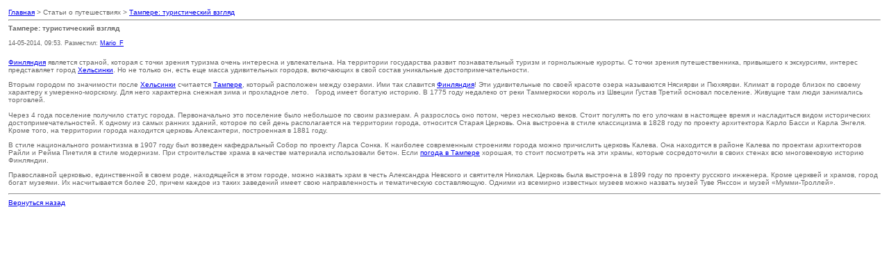

--- FILE ---
content_type: text/html; charset=utf-8
request_url: https://geowww.ru/puteshestviya/print:page,1,346-tampere-gorod-dlya-turistov.html
body_size: 6772
content:
<!DOCTYPE html PUBLIC "-//W3C//DTD XHTML 1.0 Transitional//EN" "http://www.w3.org/TR/xhtml1/DTD/xhtml1-transitional.dtd">
<html xmlns="http://www.w3.org/1999/xhtml">
<head>
<meta content="text/html; charset=utf-8" http-equiv=Content-Type>
<style>
body,td { font-family: verdana, arial, sans-serif; color: #666; font-size: 80%; }
h1,h2,h3,h4 { font-family: verdana, arial, sans-serif; color: #666; font-size: 100%; margin: 0px; }
img {border:0}
</style>
<title>DataLife Engine > Версия для печати > Тампере: туристический взгляд</title>
  <meta name="robots" content="noindex"/> 
<script type="text/javascript" src="/engine/classes/js/jquery.js"></script>
<script type="text/javascript" src="/engine/classes/js/jqueryui.js"></script>
<script type="text/javascript" src="/engine/classes/js/dle_js.js"></script>
</head>
<body bgcolor="#ffffff" text="#000000">
<table border="0" width="100%" cellspacing="1" cellpadding="3">
<tr>
<td width="100%">
<a href="/">Главная</a> > Статьи о путешествиях > <a href="https://geowww.ru/puteshestviya/346-tampere-gorod-dlya-turistov.html">Тампере: туристический взгляд</a>
<hr><h1>Тампере: туристический взгляд</h1><br /><small>14-05-2014, 09:53. Разместил: <a onclick="ShowProfile('Mario_F', 'https://geowww.ru/user/Mario_F/', '0'); return false;" href="https://geowww.ru/user/Mario_F/">Mario_F</a></small></td>
</tr>
<tr>
<td width="100%">
<p><!--filter:Финляндия--><a href="https://geowww.ru/strany/51-finlyandiya.html" target="_blank">Финляндия</a><!--/filter--> является страной, которая с точки зрения туризма очень интересна и увлекательна. На территории государства развит познавательный туризм и горнолыжные курорты. С точки зрения путешественника, привыкшего к экскурсиям, интерес представляет город <!--filter:Хельсинки--><a href="https://geowww.ru/goroda/121-helsinki.html" target="_blank">Хельсинки</a><!--/filter-->. Но не только он, есть еще масса удивительных городов, включающих в свой состав уникальные достопримечательности.</p>
<p>Вторым городом по значимости после <!--filter:Хельсинки--><a href="https://geowww.ru/goroda/121-helsinki.html" target="_blank">Хельсинки</a><!--/filter--> считается <a href="https://www.norsktour.com/finland/tag/%D0%94%D0%BE%D1%81%D1%82%D0%BE%D0%BF%D1%80%D0%B8%D0%BC%D0%B5%D1%87%D0%B0%D1%82%D0%B5%D0%BB%D1%8C%D0%BD%D0%BE%D1%81%D1%82%D0%B8%20%D0%A2%D0%B0%D0%BC%D0%BF%D0%B5%D1%80%D0%B5/">Тампере</a>, который расположен между озерами. Ими так славится <!--filter:Финляндия--><a href="https://geowww.ru/strany/51-finlyandiya.html" target="_blank">Финляндия</a><!--/filter-->! Эти удивительные по своей красоте озера называются Нясиярви и Пюхяярви. Климат в городе близок по своему характеру к умеренно-морскому. Для него характерна снежная зима и прохладное лето.&nbsp; &nbsp;Город имеет богатую историю. В 1775 году недалеко от реки Таммеркоски король из Швеции Густав Третий основал поселение. Живущие там люди занимались торговлей.</p>
<p>Через 4 года поселение получило статус города. Первоначально это поселение было небольшое по своим размерам. А разрослось оно потом, через несколько веков. Стоит погулять по его улочкам в настоящее время и насладиться видом исторических достопримечательностей. К одному из самых ранних зданий, которое по сей день располагается на территории города, относится Старая Церковь. Она выстроена в стиле классицизма в 1828 году по проекту архитектора Карло Басси и Карла Энгеля. Кроме того, на территории города находится церковь Алексантери, построенная в 1881 году.</p>
<p>В стиле национального романтизма в 1907 году был возведен кафедральный Собор по проекту Ларса Сонка. К наиболее современным строениям города можно причислить церковь Калева. Она находится в районе Калева по проектам архитекторов Райли и Рейма Пиетиля в стиле модернизм. При строительстве храма в качестве материала использовали бетон. Если <a href="https://www.norsktour.com/tips/finland/pogoda-v-tampere/">погода в Тампере</a> хорошая, то стоит посмотреть на эти храмы, которые сосредоточили в своих стенах всю многовековую историю Финляндии.</p>
<p>Православной церковью, единственной в своем роде, находящейся в этом городе, можно назвать храм в честь Александра Невского и святителя Николая. Церковь была выстроена в 1899 году по проекту русского инженера. Кроме церквей и храмов, город богат музеями. Их насчитывается более 20, причем каждое из таких заведений имеет свою направленность и тематическую составляющую. Одними из всемирно известных музеев можно назвать музей Туве Янссон и музей «Мумми-Троллей».&nbsp;&nbsp;</p>
<hr>
<a href="javascript:history.go(-1)">Вернуться назад</a>
</td>
</tr>
</table>
</body>
</html>